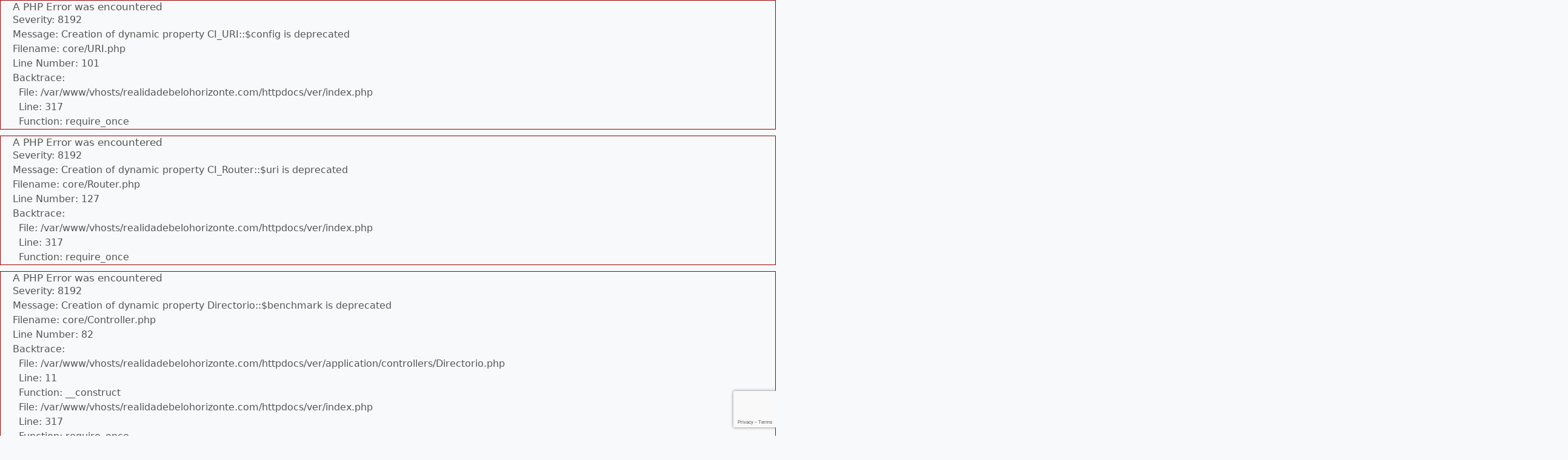

--- FILE ---
content_type: text/html; charset=utf-8
request_url: https://www.google.com/recaptcha/api2/anchor?ar=1&k=6Lc2u7QiAAAAAC4oB2Sbs9zYC-lhreijJVt_2oLX&co=aHR0cHM6Ly93d3cucmVhbGlkYWRlYmVsb2hvcml6b250ZS5jb206NDQz&hl=en&v=naPR4A6FAh-yZLuCX253WaZq&size=invisible&anchor-ms=20000&execute-ms=15000&cb=uqyy8jn7m507
body_size: 45232
content:
<!DOCTYPE HTML><html dir="ltr" lang="en"><head><meta http-equiv="Content-Type" content="text/html; charset=UTF-8">
<meta http-equiv="X-UA-Compatible" content="IE=edge">
<title>reCAPTCHA</title>
<style type="text/css">
/* cyrillic-ext */
@font-face {
  font-family: 'Roboto';
  font-style: normal;
  font-weight: 400;
  src: url(//fonts.gstatic.com/s/roboto/v18/KFOmCnqEu92Fr1Mu72xKKTU1Kvnz.woff2) format('woff2');
  unicode-range: U+0460-052F, U+1C80-1C8A, U+20B4, U+2DE0-2DFF, U+A640-A69F, U+FE2E-FE2F;
}
/* cyrillic */
@font-face {
  font-family: 'Roboto';
  font-style: normal;
  font-weight: 400;
  src: url(//fonts.gstatic.com/s/roboto/v18/KFOmCnqEu92Fr1Mu5mxKKTU1Kvnz.woff2) format('woff2');
  unicode-range: U+0301, U+0400-045F, U+0490-0491, U+04B0-04B1, U+2116;
}
/* greek-ext */
@font-face {
  font-family: 'Roboto';
  font-style: normal;
  font-weight: 400;
  src: url(//fonts.gstatic.com/s/roboto/v18/KFOmCnqEu92Fr1Mu7mxKKTU1Kvnz.woff2) format('woff2');
  unicode-range: U+1F00-1FFF;
}
/* greek */
@font-face {
  font-family: 'Roboto';
  font-style: normal;
  font-weight: 400;
  src: url(//fonts.gstatic.com/s/roboto/v18/KFOmCnqEu92Fr1Mu4WxKKTU1Kvnz.woff2) format('woff2');
  unicode-range: U+0370-0377, U+037A-037F, U+0384-038A, U+038C, U+038E-03A1, U+03A3-03FF;
}
/* vietnamese */
@font-face {
  font-family: 'Roboto';
  font-style: normal;
  font-weight: 400;
  src: url(//fonts.gstatic.com/s/roboto/v18/KFOmCnqEu92Fr1Mu7WxKKTU1Kvnz.woff2) format('woff2');
  unicode-range: U+0102-0103, U+0110-0111, U+0128-0129, U+0168-0169, U+01A0-01A1, U+01AF-01B0, U+0300-0301, U+0303-0304, U+0308-0309, U+0323, U+0329, U+1EA0-1EF9, U+20AB;
}
/* latin-ext */
@font-face {
  font-family: 'Roboto';
  font-style: normal;
  font-weight: 400;
  src: url(//fonts.gstatic.com/s/roboto/v18/KFOmCnqEu92Fr1Mu7GxKKTU1Kvnz.woff2) format('woff2');
  unicode-range: U+0100-02BA, U+02BD-02C5, U+02C7-02CC, U+02CE-02D7, U+02DD-02FF, U+0304, U+0308, U+0329, U+1D00-1DBF, U+1E00-1E9F, U+1EF2-1EFF, U+2020, U+20A0-20AB, U+20AD-20C0, U+2113, U+2C60-2C7F, U+A720-A7FF;
}
/* latin */
@font-face {
  font-family: 'Roboto';
  font-style: normal;
  font-weight: 400;
  src: url(//fonts.gstatic.com/s/roboto/v18/KFOmCnqEu92Fr1Mu4mxKKTU1Kg.woff2) format('woff2');
  unicode-range: U+0000-00FF, U+0131, U+0152-0153, U+02BB-02BC, U+02C6, U+02DA, U+02DC, U+0304, U+0308, U+0329, U+2000-206F, U+20AC, U+2122, U+2191, U+2193, U+2212, U+2215, U+FEFF, U+FFFD;
}
/* cyrillic-ext */
@font-face {
  font-family: 'Roboto';
  font-style: normal;
  font-weight: 500;
  src: url(//fonts.gstatic.com/s/roboto/v18/KFOlCnqEu92Fr1MmEU9fCRc4AMP6lbBP.woff2) format('woff2');
  unicode-range: U+0460-052F, U+1C80-1C8A, U+20B4, U+2DE0-2DFF, U+A640-A69F, U+FE2E-FE2F;
}
/* cyrillic */
@font-face {
  font-family: 'Roboto';
  font-style: normal;
  font-weight: 500;
  src: url(//fonts.gstatic.com/s/roboto/v18/KFOlCnqEu92Fr1MmEU9fABc4AMP6lbBP.woff2) format('woff2');
  unicode-range: U+0301, U+0400-045F, U+0490-0491, U+04B0-04B1, U+2116;
}
/* greek-ext */
@font-face {
  font-family: 'Roboto';
  font-style: normal;
  font-weight: 500;
  src: url(//fonts.gstatic.com/s/roboto/v18/KFOlCnqEu92Fr1MmEU9fCBc4AMP6lbBP.woff2) format('woff2');
  unicode-range: U+1F00-1FFF;
}
/* greek */
@font-face {
  font-family: 'Roboto';
  font-style: normal;
  font-weight: 500;
  src: url(//fonts.gstatic.com/s/roboto/v18/KFOlCnqEu92Fr1MmEU9fBxc4AMP6lbBP.woff2) format('woff2');
  unicode-range: U+0370-0377, U+037A-037F, U+0384-038A, U+038C, U+038E-03A1, U+03A3-03FF;
}
/* vietnamese */
@font-face {
  font-family: 'Roboto';
  font-style: normal;
  font-weight: 500;
  src: url(//fonts.gstatic.com/s/roboto/v18/KFOlCnqEu92Fr1MmEU9fCxc4AMP6lbBP.woff2) format('woff2');
  unicode-range: U+0102-0103, U+0110-0111, U+0128-0129, U+0168-0169, U+01A0-01A1, U+01AF-01B0, U+0300-0301, U+0303-0304, U+0308-0309, U+0323, U+0329, U+1EA0-1EF9, U+20AB;
}
/* latin-ext */
@font-face {
  font-family: 'Roboto';
  font-style: normal;
  font-weight: 500;
  src: url(//fonts.gstatic.com/s/roboto/v18/KFOlCnqEu92Fr1MmEU9fChc4AMP6lbBP.woff2) format('woff2');
  unicode-range: U+0100-02BA, U+02BD-02C5, U+02C7-02CC, U+02CE-02D7, U+02DD-02FF, U+0304, U+0308, U+0329, U+1D00-1DBF, U+1E00-1E9F, U+1EF2-1EFF, U+2020, U+20A0-20AB, U+20AD-20C0, U+2113, U+2C60-2C7F, U+A720-A7FF;
}
/* latin */
@font-face {
  font-family: 'Roboto';
  font-style: normal;
  font-weight: 500;
  src: url(//fonts.gstatic.com/s/roboto/v18/KFOlCnqEu92Fr1MmEU9fBBc4AMP6lQ.woff2) format('woff2');
  unicode-range: U+0000-00FF, U+0131, U+0152-0153, U+02BB-02BC, U+02C6, U+02DA, U+02DC, U+0304, U+0308, U+0329, U+2000-206F, U+20AC, U+2122, U+2191, U+2193, U+2212, U+2215, U+FEFF, U+FFFD;
}
/* cyrillic-ext */
@font-face {
  font-family: 'Roboto';
  font-style: normal;
  font-weight: 900;
  src: url(//fonts.gstatic.com/s/roboto/v18/KFOlCnqEu92Fr1MmYUtfCRc4AMP6lbBP.woff2) format('woff2');
  unicode-range: U+0460-052F, U+1C80-1C8A, U+20B4, U+2DE0-2DFF, U+A640-A69F, U+FE2E-FE2F;
}
/* cyrillic */
@font-face {
  font-family: 'Roboto';
  font-style: normal;
  font-weight: 900;
  src: url(//fonts.gstatic.com/s/roboto/v18/KFOlCnqEu92Fr1MmYUtfABc4AMP6lbBP.woff2) format('woff2');
  unicode-range: U+0301, U+0400-045F, U+0490-0491, U+04B0-04B1, U+2116;
}
/* greek-ext */
@font-face {
  font-family: 'Roboto';
  font-style: normal;
  font-weight: 900;
  src: url(//fonts.gstatic.com/s/roboto/v18/KFOlCnqEu92Fr1MmYUtfCBc4AMP6lbBP.woff2) format('woff2');
  unicode-range: U+1F00-1FFF;
}
/* greek */
@font-face {
  font-family: 'Roboto';
  font-style: normal;
  font-weight: 900;
  src: url(//fonts.gstatic.com/s/roboto/v18/KFOlCnqEu92Fr1MmYUtfBxc4AMP6lbBP.woff2) format('woff2');
  unicode-range: U+0370-0377, U+037A-037F, U+0384-038A, U+038C, U+038E-03A1, U+03A3-03FF;
}
/* vietnamese */
@font-face {
  font-family: 'Roboto';
  font-style: normal;
  font-weight: 900;
  src: url(//fonts.gstatic.com/s/roboto/v18/KFOlCnqEu92Fr1MmYUtfCxc4AMP6lbBP.woff2) format('woff2');
  unicode-range: U+0102-0103, U+0110-0111, U+0128-0129, U+0168-0169, U+01A0-01A1, U+01AF-01B0, U+0300-0301, U+0303-0304, U+0308-0309, U+0323, U+0329, U+1EA0-1EF9, U+20AB;
}
/* latin-ext */
@font-face {
  font-family: 'Roboto';
  font-style: normal;
  font-weight: 900;
  src: url(//fonts.gstatic.com/s/roboto/v18/KFOlCnqEu92Fr1MmYUtfChc4AMP6lbBP.woff2) format('woff2');
  unicode-range: U+0100-02BA, U+02BD-02C5, U+02C7-02CC, U+02CE-02D7, U+02DD-02FF, U+0304, U+0308, U+0329, U+1D00-1DBF, U+1E00-1E9F, U+1EF2-1EFF, U+2020, U+20A0-20AB, U+20AD-20C0, U+2113, U+2C60-2C7F, U+A720-A7FF;
}
/* latin */
@font-face {
  font-family: 'Roboto';
  font-style: normal;
  font-weight: 900;
  src: url(//fonts.gstatic.com/s/roboto/v18/KFOlCnqEu92Fr1MmYUtfBBc4AMP6lQ.woff2) format('woff2');
  unicode-range: U+0000-00FF, U+0131, U+0152-0153, U+02BB-02BC, U+02C6, U+02DA, U+02DC, U+0304, U+0308, U+0329, U+2000-206F, U+20AC, U+2122, U+2191, U+2193, U+2212, U+2215, U+FEFF, U+FFFD;
}

</style>
<link rel="stylesheet" type="text/css" href="https://www.gstatic.com/recaptcha/releases/naPR4A6FAh-yZLuCX253WaZq/styles__ltr.css">
<script nonce="SOcaE6Z1Rmiw5qKVp9MBVQ" type="text/javascript">window['__recaptcha_api'] = 'https://www.google.com/recaptcha/api2/';</script>
<script type="text/javascript" src="https://www.gstatic.com/recaptcha/releases/naPR4A6FAh-yZLuCX253WaZq/recaptcha__en.js" nonce="SOcaE6Z1Rmiw5qKVp9MBVQ">
      
    </script></head>
<body><div id="rc-anchor-alert" class="rc-anchor-alert"></div>
<input type="hidden" id="recaptcha-token" value="[base64]">
<script type="text/javascript" nonce="SOcaE6Z1Rmiw5qKVp9MBVQ">
      recaptcha.anchor.Main.init("[\x22ainput\x22,[\x22bgdata\x22,\x22\x22,\[base64]/cFtiKytdPWs6KGs8MjA0OD9wW2IrK109az4+NnwxOTI6KChrJjY0NTEyKT09NTUyOTYmJnIrMTxXLmxlbmd0aCYmKFcuY2hhckNvZGVBdChyKzEpJjY0NTEyKT09NTYzMjA/[base64]/[base64]/[base64]/[base64]/[base64]/[base64]/[base64]/[base64]/[base64]/[base64]/[base64]/[base64]/[base64]/[base64]\x22,\[base64]\\u003d\\u003d\x22,\x22GcOhw7zDhMOMYgLDrcO5wpDCkcOcb8KiwpDDqMO/w61pwpwBDQsUw798VlUUXD/DjkzDuMOoE8KVbMOGw5s3PsO5GsKcw5QWwq3CncKSw6nDoQbDucO4WMKaci9GRzXDocOEJMOaw73DmcKKwohow77DnwAkCG7CizYSeloQNnU1w643NcOBwolmLBLCkB3DmcODwo1dwp9WJsKHBl/DswcSSsKucBFyw4rCp8O/acKKV1tKw6t8OGHCl8ODbxLDhzpzwojCuMKPw6cew4PDjMKgeMOnYFbDt3XCnMOtw4/[base64]/w5vChSbDlsO+w7fDok4QLTpaw5/[base64]/Ct2QyazpsDxfDqMO6w6jDh8K5w7pKbMOGb3F9wqXDphFww7zDv8K7GSbDgMKqwoItIEPCpSRFw6gmwqrCmEo+dcONfkxXw54cBMKNwpUYwo1xYcOAf8OMw65nAwPDpEPCucKDOcKYGMK8GMKFw5vCv8K4woAww6bDiV4Hw4zDjAvCuVVnw7EfHMKVHi/[base64]/CpXvCjcKtBXV8wq8ow63CiSvCpMKnw7ctwpQ6LsOZwrjDusKjwoPCvRY7woPDhcONK149woXCmn95QnFbwoPCvE0TP0bCtB/[base64]/[base64]/ChSvCuHtcdh7DlisOw69Tw6YlwrDCtgHDrwjDtMKUTMOywqJ+w73DuMKdw6zCvH1YbMOsD8KLw6/[base64]/DlcK/[base64]/CjMKjSAnCoHHDv8ODw4PDiAUuwrnCn8O6QMOWTsOcwoAGGnk9w5XDvMOywpQ5T0fDgcKrwp7DhlULw53CtMOlRn7CqMO8VwvCqMOLEh7CsEoFw6LCmhzDq1NTw4lrbsKJEWNAw4bCpsKtw4DCq8OIwq/Duj1EF8KmwozClcOZMxdfw7LDgkh1w6vDoE5mw4fDlMO8GkLCnzLCgcKPGRp6w4jCl8Kww4hywpDDgcOcwrRtwqnCi8K3Ng5RUQENdMKlw4TCtHw6w5hSBg/DpMKsRsO1NcKkVx9tw4TCiwFQw6/CqhHDqMK1w7gVT8K8wqRXdMOlSsOVw71UwpzDgMKpBzLCkMKrwq7DpMKHwojCl8K8cwU0w78kWlXDscKlwrrCo8O1w7HCisOrwpDCrS3DhhtYwovDo8K+NxBDVAjDlydtwrbDgsKKwo/[base64]/[base64]/DuUEDwqhOGcKDwrnDkX50w6QneMOhcnoBSXZlwqrDu0M2UsOkacKbPmk/UFRuNMOAwrDCgcKxasKAdgdDOlXCogk9dDnCjcKcwpTCplnCqnTDtMORwprDtSbDnjzCncOMDsKHD8KOwpzDtsOvAcKWQsO0w4XChiHCqwPCnR0Qw6/CncOwAyF3wo7DtjJdw6EQw6tNwrtQMnRhwpchwpo3UCpTKVLDg2zDncOpdjo0wpgFRgLCv3EjUsKqGMOrwqnChy/CsMKSwprCpcOkcsOKbxfCthVpw5bDkm/DpMKHw4kXwoTDqsKeJwrDqhwCwo/DrSt1cAzDtcOdwoQAw6PDlRtYfsKKw6pzwr3Dp8Kjw6TDrGAIw5PCtcKTwqF2wqJ5A8O5w5PClMKkO8OzJcKTwrjCr8Kew5RBw73Cl8OYw7lKV8KOf8OxNcOPw5jCq2DCucKMGQDDok/DqWMQwoLCscKLDcO/[base64]/w4rDnCDDsgpTVgfDksKiwoHCgsOvRsKPw7LDigVww5ZefCAmAWbDpsOQX8K6w7piw7TCgCTDn17DjRtec8ObGlUqUAMjd8KfdsKhw5TDvQ3CvMKkw7ZlwpnDmi/DsMOVYMOOAMKTdnJGLX0Ew6Qsd3LCsMOtb2gywpTDjH1DY8Oef1XDg0zDq2seL8OgOmjDtsOGwp7CkF0nwovDpyxDIsO3BnYPc1bCqMKCwrhqTW/DocOuwpDDg8O4w6MLwpfDo8KFw4nDnSPDj8KRwq3CmijCm8Oow6TCpsOiQU/[base64]/Dt8KjaV/[base64]/ChDVyJjXDjcOIwozDul/[base64]/CvcOww6gZXsKwwoPDh8K9ScOxwr/CisOSwq7CpWnCr0JbG1HDjsKvVk5qwrPCvsKcwptmwrvCicOOwojDlBVgSTgYwrk8w4XCph0HwpVjwpIbwqvDlsOkQcObUMK4wrbDqcK9wrrClSE+w4zCiMKOajw4asK1NhrCpgfDjxvDm8KUTMOqwoTDsMO4ZQjCrMK/w6p+KsKdwpzCj1HCsMKEaCrDs3bCujnDmFfCicOOw7hYw4LCshTCugQdwqQ7woVmdMKbJcOGwq9Ywo5Iwp3CqQvDrWEdw4rDuQfCqA/DoRMvw4PDgsKaw58EZVzDuE3CqsKbw6Fgw6XDkcKvwp3Dh0HCosOPwpjCtcOEw5otIxbChW7DiismDB/DiR89w5s2wpbCoVLCmBnCuMK0wqzCsSQ5wqvCpMO0wrM0WMO/wpFOKGjDsFE7XcK9wq8Tw7PCisOIwr3DgMOOHXXDncKHwoHDtR7DvsKAZcKNw5rCk8KRwoTCrhEZC8Kfb3dUw5Fdwr5uwro/w7Fbw6rDnUErKsO7wq5RwoJdKDcwwpDDoB3DrMKgwqjCnAfDl8OowrvDssOXQ0JoOVNBYlhcbcOBwo/Ch8Ouw6pacVEWOMOTwqsoZg7CvFMfP1/[base64]/DuGZDF8OLwoEYw5jDmsOGC1tBK2FGwrl6wq92EsKyw6MawoXDlRxvwofCinM6wo7ChQlZSsOjw6HDlsKsw6LCpB1TBVHCqsOHSi96fMKgOz/ClG3CtcOhemDCjR8eJwbDpjTCjMOowp/DusOZMETCuwowwojDnwsZwozCvsKJwopJwpTDsCN0HRHDiMOaw4R3DMOvwq/DmUvCuMOdTzPCj2BHwpjCh8K2wosmwpIaHsKTKT1UFMKuwqYTQsOlasOhwoLCj8Oiw63CuDtRIcKTQcKvRRXCjz1Owr8lwqMpbsORwrTCpQTCiDspbsKtZcO+wrszPTUvAix3YMKwwoDDkxTDhMKkw47DnmoUfA8cRBUgw54Mw5/DmFJ5wpLDhEzCqUzDocOxBMOjSMK9wqBaZR/Dh8KoMF3DrcOCwoHDvDjDq0M8w7PCuTUiwobDviLDuMOjw6BgwqjDq8Oww4kZwp0vwoIKw6NqC8K0B8KFIVPDmsOlA2IEIsKow6IUwrDDkkvCskNFw4vCoMKvwqNRDcK/dl7DvcOrPMO8cAbCkXfDusK4eiZmJDnDmMORWlPCvsOWwqHDgCLCggDDlMKRwp0zIhFTVcKZSw0Fw7w+w7cwXMK8wqAfdlbCmcO2w6nDm8KkJcOjwr9HcjjCr3fCjMKpfMOxw7/DhMKNwr3CocK+wpjCsms1wrUDdkLCnzB4QUTDlxTCvsKaw4TDhSknwotpw7UuwrM/b8KBbcO/HA/DiMKbwqlOEjAYRsKcLTIPXcKQw4JrcsOvO8OxLsK9ei/Dq0xcM8Kdw4NXwqPDt8OpwpjCgMKwEioAwpAaN8OzwqjDncKpA8K8X8Kww4Rtw6NxwqPDpQbCucK6ET09ckTCv27CnWA/NE98QybDlxfDpXfDtsObQSoKfsKaworDrl/DjkPDucKewqvCtcO1wpJMw7FpAXPDigTCoT3CojHDmAHDm8OpOcK4CcKKw5zDpGwaZ1bCnMO5wqVaw45dWBnCvwM/ByhWw4BnAThGw5YTw6HDv8OXwodwScKnwoRrBWNrWF/Cr8KgbcOKB8K/UAc0wotUM8OOS0Vfw7sdw6oywrfCvcO4wqdxMg3CtMOTwpbDn18DIldMR8KzEF/DssK5wocGXMKLRkAPSsOCU8OfwpseDH1oe8OVTmnDjwTChMKcw6bClsOhJMOowpkWwqXDn8KWGBLCrsKoccK6ABpWE8OVCXTDqToEw7HDvwDDu33Dsg3DoiXCtG4zwrvDrjbDqsOkJnksdcKewpRWw5Abw63DthU6w7NsD8KgRDbCtsOMKsO9XHvCrjDDpSg/GjlTBcOBNMKbw5kfw459FsOrwoXDqGYCO0/[base64]/CucOSwpHCqcKLATtvwqJTwrrDuxZ5AcODw6TCpRARwpRUw4IccMOgwo/DhF0QSmtBDsKGP8Ouwoc4H8OhaVDDjsKsGsOpDsOuwr86EcODZMKVw5drQB/CoSHDhBx+wpRhWE3DkcK+eMKbwqQwUMKddMKZNVnCscO/[base64]/Do8Krw6hWZMOIAWLDvMO/w792w6DCqBHCqcOZS8ObfMObQcKUAnUPw5VgPcOrFWrDrMOsdjPCikHCm20CQcOOwqs8w5lzw5wKw6k7w5J0w6pQNA0twoFOw6V2RknCq8OaA8KXccKZPsKQV8OEbX7CpTU9w4hXeDXCg8O/CicLSMKOYDzDrMO+XcOJwpPDisKlXhHDqcKuBlHCrcKkw6vCpcO0woxpScKGwq5rGQ3Cm3fCjWnCnMKWcsKUHMKaT1JGw7jDnQVjw5DCmxBsBcONw4wOXFo1woXDksO9AMK0JyFUcnHDjMK5w5Vvw5jDtGvCiVDCpQXDoD1/wqHDq8Krwq0sI8Ocw5jCtsKUw4EYQMKowofCi8KMS8OqR8Ovw7hbOAhew5PDoUfDmsOhZ8KAw6g1woBpGsOAXMOIwoIXw6IEFAfDujAtw67Cshsjw4MqBCXCi8Kvw4fCn13CiCA2UMO4dX/CvMOEwpzDs8Ozw4fCkQAHYsKRw58McCXDjsOXwpQrbEo3w6PDjMKzBMOHwphqMQrDqsK0w7xrwrdWZMKqw43DgcOnwr7DrMO+c33DoXB/GkzDtXt5YQ83dcOjw5AjRcKOR8KWScOJw407SsKewpA/N8KYQcKgfkA6w73ChMKdVcORWxckRsOeR8O0wonCvCU3eQtvwpJvworCjsK+w4IIFcOeOMOZwrFrw4bDlMKPwpFiecKKIsONUVrCmsKHw4odw4hRPExXQMKRw70ywph6w4Qva8Oxwr8Qwp99KMOPeMOhw44Owp7ClyjClcKJwo/Ct8OkME1iK8OzWGrCkcKWwpYywpvCoMOsS8Onw4TCpcKQwr87T8Knw7AOfyXDv24OJMKzw6nDo8Kyw4sSXn/DqhzDl8OcA2bDgD5UcsKKIG/DsMOaU8KBDMOUwqtmEcOxw4fCqsO6w4fDtyRjcA/DsycNw6wpw7BfXMK2wp/CpMKyw4Icw4LCpCshw6rChMKpwprDuW4twqhQwp8XPcKEw5LCmQLCtFPCmcOjWsKJw6TDj8KZCMOlwrXCjcKnwpcGw78SXFDDtsOeTSpcw5PDjcOJwp/Ct8KnwqFvw7LDhsOYwrtUw4fDqcOTw6TCpsO1VUoNayvCmMKnI8K1JyjDghZoLknCjFhbwpnCtHLChMOEw4Z9w7oqeUhFcsKkw5QpGltIwpnCqRMkw7bDqcKIcGtvwrlkw5vDqMOLRcK/w6fDiTwew7/Du8KkUXPDl8KnwrTCgDUeeFl1w4EsCcKSS33CjibDtsO9H8KOGsOuwojClgrClcOeQsKLw5fDscKkI8OJwrdDw7PDgyEPc8KzwoUUJTTCk3fDlMKYwozDkMKiwqozwrzChn9rPcOdw40JwqR/w5d9w7XCocOHNMKEwoDDocKVVGpqQgXDvVZ/CcKKwo4udmgrWkXDrmnDs8Kfw6QfLMKfw6khQcOlw4HDhcKOWMKqwq5HwoZ0wq3Cqk/CkQ7DlsO0OsOgQ8Kqwo/DnEhudmsXwpbCmcKacsO9wrYeGcOhdSzCusK7w5vCrjjCnsKmw6nCocOrT8OmVhgMRMKPBzJTwrBSw4bDnyBQwottw7ITWC7DlsKuw6Y/CsKPwo/CphdQbcOJw4/DunfCrQ9+w5APwrw1FMKVdU8ww5HDr8KVTmdMw45Bw6fDtm4fw7bCgDdCVRDCuykFZcK3w4DDg2BlE8O7UE0qSsOCMAYXw63CjMK+LyjDi8OHw5PDpw0Pw5PCvMOuw61Jw4/[base64]/[base64]/DpD01QxdvbTJgUDIHw7fDp1AoHsONbMOoDT01f8KWw5LDoVAOVFTCjwtqE34JLUDDpGTDuCbCjEDCkcK/BcKObcKpCsOhH8OsVEo+GDdcesKXOn04w7bCvcOmesKaw7h4wq4+woLDn8O3wpFrwrfDhl/DgcOAOcOgw4VlNgAjBxfCgCs4WhjDuxbCm2pfwrUDw6rDsiMQHMOVGMK3R8Olw43CjFAnDEHCtMK2woM4w7p6wqTCicKMw4EUWlcqNcOhecKIwp9kw6towpQgfMKEwp5Mw5N2wokaw6vDusOFJsOhUChRw4zCs8KpHsOmPE3DtMOJw4/Dl8KbwpICYcKfwqfCgCHDk8K0w5DDgsOXQsOUwrrCvcOnGcKLwrLDucOnasOpwrdrNsKPwpXCgcOJQsOcDMOsDQDDqEM8w7tcw4nCjcKtN8KMw4nDt3pnwpzCgMOqw453aW/CpMOXcsK4w7TCn3fCqUcswpsrwoAkw7pJHjbCqVMxwp7Ci8KvYMKFEjPDgcKMw75qwq/DgycYwpN4OSDCgV/Cpitswq0Xwp1Ew6ZkM2fDjMKbwrQfFBNicQ4fZgJdYMOLWyAnw4dew5fDvMOqwqJONUF4wrI6DCBFwpXDhsOOAXPCi3FUNMK4GEp+IsKZwpDDnsK/w7glGsOffH4nRcKPeMO9wpYcacKFTD3CuMKAwrrDl8OnGMOsbwzDtcK3w7XCiznDuMKOw5FUw6gpwovDr8K/w4ZGMhADQsKiwo0HwqvCjB0BwpcVVMOew5EFwr1/GsOoCsKHwoPDr8OFMsKMwp9Sw7TCoMK9YRwVCsOqNyjCs8Oawr9Jw7gQwpkywrjDjcO5W8KtwoPCosKXwq9iMGDCkcOew5TDtMK8Rwxkw5jDh8KHO2fDuMOpwqrDq8ODw5fCiMOvwp4Uw53CtMORO8OEUMKBAS/DmQ7DlcKtSnLDhcOMwo/CsMOyP1FAEGIkwqgWwpwXwpFrwpgIV1TDjl/[base64]/wrRZN2TCvMOcw5nDvsO7wpE8ZA3DlggwJsOCXsO7w7MqwrfCosO5bsOew6/DiXzDuVPCjHTCpQzDjMK8CmXDoVB0BlbCs8OFwpnDjcKQwo/CnsOfwoTDvV1lSCVDwqHDqA5yY3YDfnUZWMKSwoLCjQQWwpvDrzYtwrRvS8OXPMOfwq/[base64]/CrsKVWDrCvwzDilnCgsObwoTDo8KcTcO8V8OBwp82K8OCe8KQw5cmdXnDtTjDjMO8w4rDnAYdJsKiw4ElQ3U1cThrw5/ChkzCuEw9MXzDh2fCm8Kiw6nChcONw4DCl19qwonDrGbDq8OAw7jDm31hw5dYN8OKw6bCskI2wr3DlMKFw4ZRwpfDuyfDplfDnlfCtsO5wrfDqhjDgsKkb8OwdTTDpsOvQsK2NXJXbcKhUsOLw4/DtsKKSsKAw6nDqcKbXMO4w4VNw4vClcK0w5x5G0LCrcO2w4VybcOuRCvDkMOXDT7CriE3XcKqFiDDnRQJG8OURsO7S8KPAWsgcTYFw4HDuUUGwpU/[base64]/DuzjDr2MiNcKlaFvCs8KSUDgwTMO2w4LDpsO+DRQ6wqHDmx3CgsKQwprCk8OZw68+wrLCmkkPw5xowqxCw6k8cg/Cj8KVwrgzwr9gOEEIw7YdOsOMwqXDuSNfN8OhfMK9FsKIw4/[base64]/K8K6dWjDrsKhwqo3woXCtsKTWwbDkMOfwrg9w4Y2wpjCnSoqOsKGEDVJYm3CtsKIAD4Lwp/DisKBGMOOw6DCrShNPsK3ZsKgw5TCnGhRWXbCiRx5asK9T8Krw6NdBg3CisO6EBJuXCNKfScBPMOOOifDuRPDqE8NwpfDk2hew65wwoPClE/[base64]/[base64]/DksKFw6l6IEUdE8OqH8K4FwtDM0fCmlDCgT1Uw6vDoMKLw6loTxvCiXRqGsOTw6LCjC/Ch1LCnMKdVsKOwpUbWsKLFXRzw4g+H8KBCx14wq/DkXovckwEw7PCpGIZwoEnw40zfVAuXcK5w51Bw4lrT8KHwoQdcsK5XsK/ECrDk8OSIy9Ow6PCj8ONYxhRCSPCqsOdw6ROVjoZw5RNwpjDiMO9KMO4w48mwpbDgUnDjcO0w4DDjcOeB8KbRsKgwpnCmsKGSMKmSMKFwovDgHrDgEjCsmp7Ey/[base64]/CnVNjQ25/NsOywrrDtUJhw6MtX8KeLsOhwovDkEPCkx7Cp8OvScOYQRLCvcKMwp/Cj2UvwpJxw4URNsKowrEifhLCvEQAfydBcMOBwqXCswdBemE7wqDCg8KPVcOqwqDDokLDmV7Dt8OJwowdZRhYw7UtF8KhKcKBw6nDlEQoUcK2wodvRcO5wrfDiD3DgF/[base64]/[base64]/w7YPG3rCvjI9wqpFCMKwbUlRw6bCn8OrFMO0wp/[base64]/dcOCw6vCojXCqsKIQDIgAE7CmsKVWhcBY3dDZMK0w7fCjgjCojjCmgscwrd/wr3DkDDDlwRLIcKow4XDvHPCo8KSHS/[base64]/OMKjwpPCn8KtUAfDmcKSwqLCtzHCnnUbw5DDoicvwoVGRg/Dl8OEwoDDrG/Cp1PCsMKowpJpw5Ecw4kwwocIw4DDqjYkU8OuVsO1wr/Cnnopwrkjwp91c8OhwprCiiLCucKkG8OhIcKtwprDjU/[base64]/CuFHCnlU/w7p3VcOcHEHDlcOYHMOMJQnDhCA8w73CjmLChsONw53CoEBYQibCu8Kmw6ZOc8KhwqVqwqvDlibDtjoMw4Ybw5RywqbDpnVkwrMWaMKIU1wZXH7DtMK4VEfCj8Kiwpspwqguw6rClcKvwqU+XcOIw4k6VQ/DjMKaw4g7w58tXcOOw4xBDMKhwoPDnGzDjGLCicOCwoxCcVYqw6QkUMK0dGddwp8TMsKuwovCrFJuM8KFGMOqeMKlEsO/MTTCj3/DhcK3JcKODUVzw6d8JDjDmsKrwrQra8KZKsKnw5XDvgfChUvDtAFhMcKbOMKswoDDrGbCghlodgPDqx8+w7l0w7Z4w7HCmG/[base64]/CpcK5w5rDpcKlw65Ewp1LIznCvTrDjk5GworDkTglJ2zDg0JjUgYBw4nDlsK5wrF7w5fCrcOGFMOQBMKQf8KSN2xqwoTCmxHCrBTDnC7DvkfCgcKTDsOXUFMzAFNqFcOHwolvw4RkU8KLwobDmksDLRUGwqDClTApVGHCujIdworCgj8qIcK/T8Kdw4TDgVJnwq4ew6jCuMKIwqzComQXwqB7w6BhwpzCpBFdw45FBC4Jwq8LEcOIw6DDoGcJwqEaHcObwqnCoMOXwo/Cp0x/S0YGFx/CicK/VhHDjzJYUsO9I8O8wqs8woDDpcOyCGthQsOEX8OgWsKrw6cdwq3CvsOEY8K5F8OSw7xAeQpAw7UmwoFqWyUpJlHCpMKCV07DiMKaw4PCqFLDnsKIwo7CsDkqVAYxw6/CrsO3TEkGw6dzMyIkOxjDjSkHwoPCtcOWREIjGjAkw4jCmCPCtzfCjMKYw5nDngFRw5pxw4UtL8Oqw6jDpXx7wrknB2B/w6spNcOvHRHDpyYPw7Adw6fCoVRjLDJ1wosYIsO7M11fBMK5W8KxOE4Yw4nDg8OrwpxLI2XDlzbCuE3Cs2NAC0vCpjHClcKcKcOAwqgYezgLw4Q5OSvClj5XZGUoCxovKw4Uwp9vw69pw5guXMKjBMOCXmnCjQh+HSTCq8O2wqHDn8Ozw6xjUMOWGUXDtV/[base64]/CvA/DkcK8woXDhm8CAMKiw5DDpcO3KEwaTm7CiMKNOSLDncOYMcO7wqTCukJhBcK9wqghE8Olw5l/dsKMFcKTfG1swojDiMO4wrDDllwhwr1TwrzCkyHDq8KhZURMw5xRw75qLDLDv8OyKkvCjS0bwp1Sw4MKQcOtVywbw4rCicKYM8KgwppTw5A8LBICZ2vDgFssIcOnZjDChMO/Y8KaCFkUMsOaEcOEw5vDtTDDlcOswrN1w4lCAUNfw6PCpQs4XsOPw6wEw5HCqsKaExYqw7jDjW94wrXDiwl/[base64]/byAcIcOZRThfwrBqeCvDv3kTYGzCosOkwpQoczzCi3TCj2HDnggcwrRTwoLDtsOfwoHCqMKPw6zDtH/CgsKlCHbCjMOYGMKUwpMOFMKMbcOSw4sVw6w6DTjDiw3CllYkacKFJWbCnxTDtHkCKlZVw6Efw6ZLwpo3w5/Ds2vCksK1w50LWsKjJUzDjC05wrzDksO8dWBtQ8OXNcO/YkjDmsKLRyxKw5sUJcKAc8KIKU4lFcKjw4jCiH9SwrV3w6DDiGjCuR7CizwtdnPCq8OswonCqcKONkbCncO1RB8IE3ADw6XCkcK0Q8KJN3bCnsOGGAVlfCobw4lLd8K2wrLCtMOxwrxfdcOQOUYWwpzCnQt0aMKRw7PCoAoECzc/[base64]/CpgLDthkwSMKTPn3DlxhfI8KSw4YMw5RhZsKwUAMww4jCuwZqZycaw5PDkMKqOjDCl8OiwrvDlcOew5QsC0E/wpjCicKUw6RzesKnw6HDr8KfCcKlw4vCv8K5w7DCg283LMKew4BYw556L8Khw4PCu8OTKyDCv8O3UQXCrsKBA3TCp8KNwrPCoFDDmQfDqsOjw55Fw73Cu8OeLmvDsyvCsGLDrsOcwo/DqhnDjkMIw6o6AcOyfcOcw7rDnBnDtUPCvx7DuExTKGVQwq8mw5zDhhwSe8K0NsOzw6heIxAMwr4+T3jDgjbDsMOXw7zDlsK+wqQVwr9/w5pMU8O3woMBwpXDn8Ofw7cEw7PCs8K5WcO6csOmI8OcFTkpwpQ3w7xfH8KAwoAfTwXDmcKZCMKRfQ7CvMOiwovClRnCssKrw6Mzwr8SwqcFwobClio9HMKHcGJyHMKdw4p0BDozwp3CgRfCjjpTw7rDmUnDsA3ChU5bw48TwonDlVx/AEvDgWvCpMKXw79Xw71pLcKNw4TDhiHDgsOdwp1Bw5zDjcOgw6jChSHDrcKLwqYxY8ORRgbCh8OYw4FETGJSw4YHb8OIwoDCv2TDsMOTw4fCozfCusOhU2TDlnHDvhHDqRJUEsK8S8KRTMKzfMKYw5JqY8K6bV9mw4B8JcKEw7zDpAwbW09TcB0SwpbDvcK/w5YwacKtEAsPSzBVUMKTB3hyJmJDJix7w5I1ZcORw400wrvCl8OVwqFaR3FRJsKiw61XwoTDv8OFbcO9f8O7w73DjsK/LFUOwrvCisKQAsKSUMO5w67Dg8Opwpl3b2pjUsO2X017NXEFw57CmsKTXlpvc11HF8KiwpZ9w6pjw4Vuwr0hw6/ChHE6FsOTwroDRsKjwqXDrSQOw6/DsF7CoMKKd2TCssK0SDZBw6Fww5Z6w5FoXMKvVcKgIlPChcOlCsKcfQMDHMOJwoQxw6ZTC8K/OnIZw4bCiXA0WsKrc0nCiRHDuMK/wqrCmHFyP8OGA8O8eyzDocOjbj7Co8OdeVLCo8KrQk/CmcKKARXCjBjChB/Cq03CjivDhhpywrLDtsOvFsKnw5g8wppQwpPCosKTESFxKzFzwp3DlcOEw7QZwpTCtUjDhhoNJGTCmcKBfC7Do8K0Gh7DjsKHYwnDmxLDksOHES/CuVzDr8O5wq1+aMO+KnpLw5p1wrTCrcK/w4poLyUQw7LCvcKlHcKXw4nDp8Ouw7pRwoo5Cx5vBgnDr8KOVVzCnMOuwojCpjnCpx/CrcOxK8K/w4sFwpvCuS9rOScJw7XCpQvDpcKCw4XCoFIKwp8/w7dpfMOMwq/Cr8O5UsKCwqA6w5slw4UTaUtgECvCukjDp2TDgsOXPMKPPgYKw45pFsKpXyhCw4bDgcKLWijCg8KQF39nRcKGc8O2b0rCqE0cw5xJHFTDkFQSSzfCuMK6MMKGwp/DnA5zw7kCw5pPwrnCozItwrzDnMOdw7hhworDpcK1w4s1e8Kfwp3DqCwxWsKQCsO8OQkZw51MdTLChsKIJsOIwqAMScKcBlvDrXLDtsKdwq3ChcOjwr8qesOxdMKPwqTDjMOYw5k/w5nCojjCgMKnwoZoYDZvDDshwrLCgcKDQ8ORQsO/EwjCoX3CgMKEw4AjwowaJcO2VDNDw7TCksKMbG4ZbgnCr8OIDkPDsRNHY8OWQcKaYwp+wo/[base64]/[base64]/[base64]/Cr38cwoTDqjhrIAvDo8OUd3MhTyB+w5XDjHlAFgYjwoYfEMKAw7ZWWcK3w54Xw5omXMOcwofDu3oTwpbDq3LCocOhSmXDhsKfW8OUBcK/wrjDmMKWAj0Mw5DDojJoFsKNw6tUYX/Ds00gw41jYHliwr7DmG1ZwovDj8Occ8KfwqPCjgTDrHYFw7DDsiRWKBAABl/DlGFYI8O4Vj3DusOGwpJ+RidGwqMnwoNJE1HCssO6DyRmSncbworCn8OKPBLCt1HDoG00cMOoZ8Ouwp9rwoHDh8O/[base64]/Du8KuV8O6wopWwrvCght+Ul/DuDDCv15ZT3FiwojDunjDv8O/PxvDg8KATsKaD8KAd2PDlsO5w6HDscO1PhbCiz/DtGstwp7DvsKnw6fDh8KMwphRHlvCucKCw65WLMOPw6DDqizDoMOowqnDoklpa8ORwo4zUcKlwo/CqFh4FVPDtWU/w73DmMONw70AVhDCrxJkw5PCompDBH7DuHtPYMOuwqtHLMOFYQRbw5XCksKKw7DDjcKiw5/DkGvDscOtwq3CjWrDs8OMw7HCpsKZw6JCMBPDnsKUwrvDpcKXJzcUOHXDjcOhw68ce8O6UMKjw4YPIMO+w79Iw4jDuMOcwpXDuMOBwp/CuWTDnTrCtnjDmcOefcOIb8KoXsKrwojDu8OnHnvCjmFiwqdgwrQ5w7DCu8K7wqhxw7rCgSwpbFA2wrs9w6LDsB3Csh5dw6bCphVedkTDnHIFwrLCpy/ChsOzUU0/LcKkwr/DssKmw4Y1GMK8w4TCrS/CoS/DrH8Tw5hlNEQew496wqUzw5s1ScKJaD/CkMO3ZlLDrFfCulnDpcKcZHsrwqLCocOeUCnDkcKYHcKjwpc+SMOzwrofV2RmcTUnwonCkcOnX8K5w7PDjsOkJcKaw6RGAcKEBmLCvTzCrW/CusONwqLCli9HwpJ5NMOBN8K0GcOFGMKDUmjDpMOfw5NnNRjDnlo/wqjCqXdmw6dWO0pOw71wwoZCw5zDg8KxJsKNC20RwqhmHsK8wozDhcK9SUTDqVNPw7Jgw4fDu8OiQy/DqcKzK1PDg8Krwr7Ci8Oew7/Ct8OeUcO1N0XDt8K9DsKhwqgGQznDucOjwpY9XsK6w5rDvj5YGcOTesKzw6LDscKVSnzCiMKoHcO5w7fCizHDgzzDk8OwTgs6w7rCq8OIQAdIw5lnwrN6GMOiwppYb8KUwpzDtT3CsQ8lB8Kpw6DCtTlCw4/CrgZpw68Ww7Yqw4N+M0zDikPDgl/DmsOHbcOsEcK4w5jDi8Kuwqc8wo7Dr8K/SMKNw7Zcw794EjJRDAQ4wrnCrcOYBwvDlcKYVsKiJ8KAHX3Cn8OJwp7Dj0gcbwXDpMONW8OOwq98WCzDiVd5wrnDkzDCtXPDtsOYVsOSblHDmDHCm0/[base64]/OBLCv3/CicOYIMKtU3TCn8O/wqnDmsOfHnjDlGc2wqswwp3CgHsPwooiG1zDnsKJJsOHwrTDkzQ3woMkKzzCuDfCuwlbI8O+KgfDmTnDjmnDv8KKW8KdWwLDv8ObAQMoesKWSEnCpsKsVsO/YcOOwq1DZCnDjsKfKMOgOsONwo7Dj8KhwrbDtWvCmXI9HsOObX/DmsK+wqgGwqzCtMKBwoHClwMBw6A0w7zCt2LDox1VXQNEDsOcw6TDl8OhCcKjT8OabsOaQQxQDhpEDcKVwoprTxzDg8K+wr7Cjnomw5rDsldIGsOzbATDrMKzw6zDlsOzUUVDEsKdWXnCkSM2w4fCucKjK8OTw47DhUHCvg7Dh0/DiwzCl8OAw7zDncKOw5k1wobDr2DDisKeDht0w7EuwozDuMK7wrPCl8KBwq5qwrLCrcK4MRDDoGfCtwslIcONBcOJKHF7M1fDtF8iw5oewqzDtkMXwo40w6VJBRPDtsKDwq7DscO1YMOGOsOFdn7Djl7CqUnCrsKWKUfCmsKgPRorwrzCkU/Cu8KqwqXDgh7CkAw7wqp4ZMOlb0sRwog1IQbCtMKlw61Bw60uWg3CqVh4wr4BwrTDjVPDh8KGw5ljKzHDjx7Cl8KhSsK/w592w7s9H8Otwr/ConXDojrDicOvZcOMZEvDnRM0E8O5ASImwp7CusKuXjDDo8Kww6IdWwrDgcOuw7jDicOxwpkPPk/DjDnClsOyYWNgG8OmB8KAw5vDtcK6Q1ILwrsrw7TDncOlUcK8X8K5woAgVS3DkmwIdcKbw4xRw5DDqsOsTsOlwp/DrDoebGPCn8KmwrzDr2DDvsOBOcKbMMOnYGrDsMORw53CjMKWwoTDscO6HiLDv2xtwqIgN8K3AsO9Fw3DhC57SzI2w6/CnE0/CDtHbsOzXsKgwqspw4BrY8KvDmnDkUHDrMKGTE3DhxdnGcKDwr3CrHjDiMKuw6VjBCvCicOow5rCql8owqXDkV7DnsOgw4nCmCLDlnLDrcKbw51ZWsOUT8K3w4c8X0DCgBR1csKuw6kdwqvDjibDpUvDjsKKw4HDqErCp8O4w5nDqcKPfU5NCcOewofCtcOtTH/DmHHCv8ONfH7Cv8KZb8K8worDtVHDl8Oow4jCnxByw6YYw6LDisOEwrXCrHd7Vi7DrnTDjsKEA8KQHyVCPAoaVMKcwrRbw7/ChUYWw693woBNdmhmw6UIMQHCgETDtRFhwqt3w5jCu8KpXcKRDxo2wpPCn8OtRCdUwqdVw7ZaPRTDjMOVwp86GsO8w4PDqBdEK8OjwoLDuG1xwoNoT8OvfXPCgFDDhMOKw75/wqjCqsOgwofCscKhbFzDpcK8wpFKG8Opw4zDvXwFwpE0cR8uwrACw7PDpMOXLjI0w6oyw7LDp8KgJcOdw5l4w7IKO8K5wpx6wpXDlhdxHDhOw4Aiw7/[base64]/wp/DscOCQVbDsjAIIMOMw7zDih7DlcOwwoljwpoYIB8keGVuw67DnMKswr5bR0fDnB/DksOlw6fDkCzDlcOoCAjDtMKaPMKoWsKvw7jCjzDCncOOw6nCvSTDn8OJw4rCssO5wqlWw5M1PsO7ECXCmsKTwqjCjmXCncOUw6bDvXgbG8Olw77DsQXCsljCqMKODQ3DiTXCksOzZiLDhQcsWMOFw5fDpwdsQQnCvcOXw5gwQwo0w5/DuUTDlRkqUVAsw4LDtDQ5TD1bKSHDoEdVw7HCvw7CuWjCgMKlwqDDp2ViwrdPasKuw4XDvcKqw5PDp0UFwqpVw5HDnMOADG0LwrnDlcO0wp/CqlzCjMOefEp+wr12eQ8Sw5/[base64]/DrMO5w68gdMKcw6slwpLCvELCisOiwpYITcO9Pi/DmsKVYjtnwp8UfzzDgMKtw4zDssOkw7UnZMKdYDwBw6xXw6pxw5jDlUBbMsO4w7HDm8Ohw6DCuMKOwo7DqBorwqPClMKAw4JfDMKdwqUjw4rDsFXCt8K/wqrChGMuwqAHwoTDoQjCtsO7w784Y8O/[base64]/DmsK0wpURBE3DhMObwqgldQRZw7o7w5hwJsONMy/CkcOkwqDClgMEOcOCwrAGwo0ddMOOAMOfwrZFKW0DAMKSwpvCtybCrFM8wpF6wojCpcKAw5gwQ2/ClC9zw6ouwqrDs8KOTG0dwpXCh0w0BlgKw7vChMKsUMORw67DgcOUwrXDvcKNwqU0w59lNgNfbcOUwr3DoyEtw4/DtsKpbcKCwpTDlcKGw5HCscO2wpDDusKbwojCjg/DilDCtMKVw552esOvwqsgMHvDsD4CPRvCp8OqesKvZ8OVw5bDmDVOWMKwN2TDkMKUcsOqwqEtwq1EwrFfEMKEwoV3VcOYVSlrwrZOw53Dnx3Dh10SEnzDlUvDlS5lw4Q6wovCryU1w53DhMO3wqMCBXjDnGzCqcOACnfDiMOfwrEUF8Ouwp/DhSIfwqIcw73Cr8Orw4wnw6JzM1HCnwwuw6tQwp/[base64]/DgMORJRXDtHFTRyzDq8Kow4TCmsK4NUxjw4nCscODw6ZKwpI/[base64]/DuMO7Ui7DpwLDvCA6ey1wJmzCocOBRMKWIcKfKsO+bMKzWcKrdsOAwpTDvlw0YsKMMT4CwqbDhALCrsO5w6zCujfDqEg8w6wmw5HCoXkOw4PDp8KfwqfCsFLDl1TCqhnCokxHw4HCokJMPcKxXm7DksOMXMOZw4LCsQVLfsKYKR3CgEbCpEwww61/wr/CjQ/Dhg3DgkzCkxF3ZsOOdcKgC8OIBmTCkMOrw6pLw7LDtMKAwrTCmsOMw4jCicOrworCo8Ksw6QeMlZpRS7CkMKIODgrwqUPwr0kwqPCkw/Du8OSI2fCjxPCg13DjXVpdDLDiQxVUxwUwoR5w4c9ajXDosOqw6rDqcOZEA5Rw4lSIMKow6cuwpdSccK9w5nCmDQFw55rwoDDtjJLw7J/wqnDox7DmVzCvMOxw6DCncKzFcOrwqzDn1A/wqsywq1bwpJBTcOdw51CLUZyTSXDjn3Cq8O9w5PCngDDrsKdATbDnsKkw4fChMOnwoDCu8KVwowQwoNFw61uPBxOw5pow4YWwrPCpnPCrkwRKgltw4fDjRF9wrPDgMO4w5LDpBozNMK3w7gzw67Cp8KuP8O0aVTCkSrDp0zCjjN0w4d9wqfCqSJAcsO4ccKuU8KVw4J/KXtvHzzDr8OIW0Ryw5/[base64]/[base64]/CrxhkbcKUw4MAw4Fzw7c2UBrDl07DrCtRwqfCp8Ktw6XCvWAMwoNzJwvDlg3DqsKLY8Orwo7DpinCocOEwrcjwrAvwqVqKXLCm1MhCsO+wpgeZmHDvMO8wqVdw6kENMKJcsKpJQUWwph/w6ZMw6gkw5VAw7w8wqnDscORDMOoRMO9wrViXMKAQsK7wql5wpjCk8ONw6vDkmDDt8K7YAgYUsKNwpDDnsOXacOTwq/Cijorw7ouw7JIwpvDizPDgMOMcMO1UsKjN8OhAMOYM8Oew4PCsW7DhMKdwp/Cn0HCtRTChwvCpFLCpsO4woh1McONAcKEBsKjw7F/wrFLwrFXw51hw51dw5g0FiBbVMKcw75Nw57CnFJsNgFew5zCjEV4w4sow5sRwqDCksOzw6vDgQBPwpchCsKOFMOAY8KUMMKaQ0vCqhxna11awrTCucK0csO+cVTDusKyZcKlw7dXwprDsFLDhcK/w4LCh0zDtcOJwqTDrFPCi2PChMO4woPDo8KFIsKEEsOaw5IuIsOJwqlXw7bDq8KEC8OqwqjDiw5pwrrCtUoVw7kowo3CsDoVwrjDs8Ofw7hwJsKWUsKiUzLDt1NTET92EsONZA\\u003d\\u003d\x22],null,[\x22conf\x22,null,\x226Lc2u7QiAAAAAC4oB2Sbs9zYC-lhreijJVt_2oLX\x22,0,null,null,null,0,[21,125,63,73,95,87,41,43,42,83,102,105,109,121],[7241176,612],0,null,null,null,null,0,null,0,null,700,1,null,0,\x22CvkBEg8I8ajhFRgAOgZUOU5CNWISDwjmjuIVGAA6BlFCb29IYxIPCJrO4xUYAToGcWNKRTNkEg8I8M3jFRgBOgZmSVZJaGISDwjiyqA3GAE6BmdMTkNIYxIPCN6/tzcYADoGZWF6dTZkEg8I2NKBMhgAOgZBcTc3dmYSDgi45ZQyGAE6BVFCT0QwEg8I0tuVNxgAOgZmZmFXQWUSDwiV2JQyGAA6BlBxNjBuZBIPCMXziDcYADoGYVhvaWFjEg8IjcqGMhgBOgZPd040dGYSDgiK/Yg3GAA6BU1mSUk0GhwIAxIYHRG78OQ3DrceDv++pQYZxJ0JGZzijAIZ\x22,0,0,null,null,1,null,0,1],\x22https://www.realidadebelohorizonte.com:443\x22,null,[3,1,1],null,null,null,1,3600,[\x22https://www.google.com/intl/en/policies/privacy/\x22,\x22https://www.google.com/intl/en/policies/terms/\x22],\x22CXnMNSIlUnPed/exiAqv4Ejqfs+gpWwqwRorMEI3z5w\\u003d\x22,1,0,null,1,1762552355171,0,0,[74],null,[23,247,169,148],\x22RC-ExtZ-xaskVxySw\x22,null,null,null,null,null,\x220dAFcWeA4e1NMFBFGpLx2fGKq6TXnxSQrh0813gAK6ma5bvwvS7nSLwZsNauWq1gX6RuxIAJcHQAwN6K0dxiLJO7cV4LPsZMpdtw\x22,1762635155112]");
    </script></body></html>